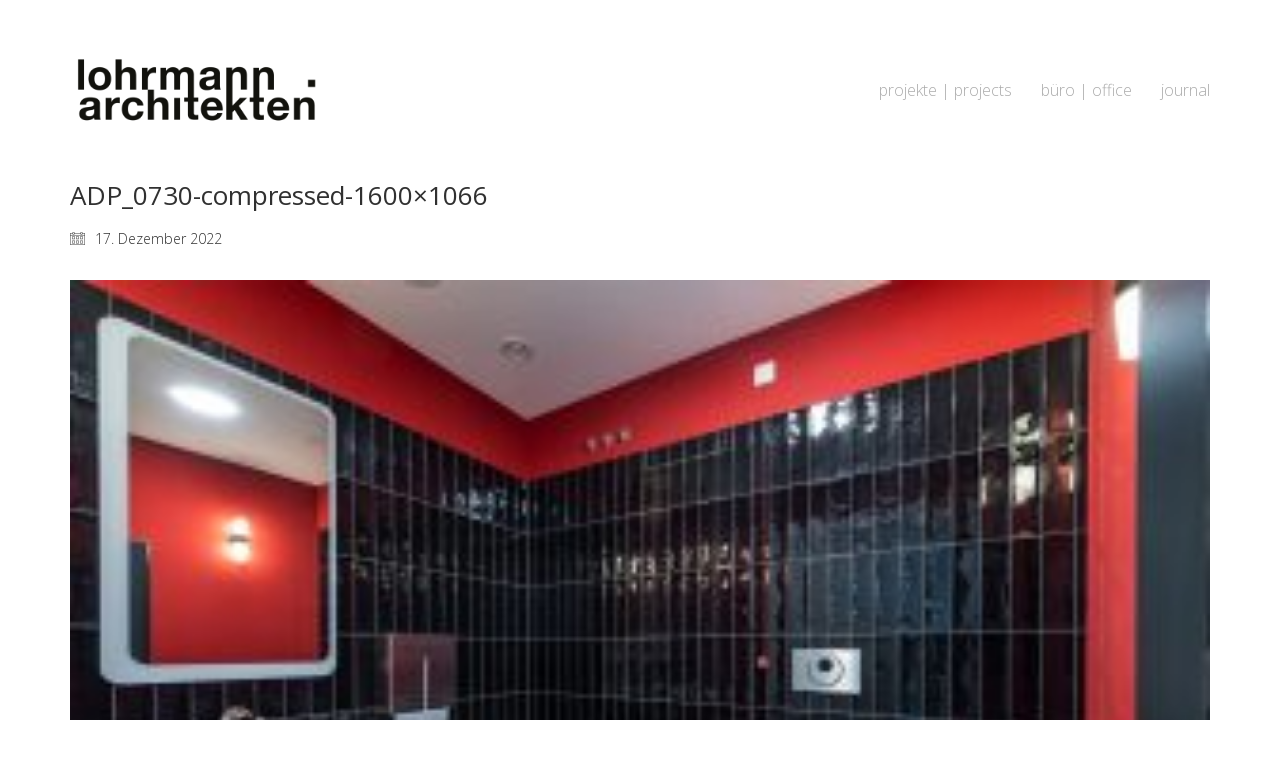

--- FILE ---
content_type: text/html; charset=UTF-8
request_url: https://www.lohrmannarchitekten.de/portfolio/filharmonie-filderstadt/adp_0730-compressed-1600x1066/
body_size: 10952
content:
<!DOCTYPE html>

<html class="no-js" dir="ltr" lang="de">
<head>
    <meta charset="UTF-8">
    <meta name="viewport" content="width=device-width, initial-scale=1.0">

	<title>ADP_0730-compressed-1600×1066 | lohrmannarchitekten</title>
<link href="//www.lohrmannarchitekten.de/wp-content/uploads/omgf/omgf-stylesheet-404/omgf-stylesheet-404.css?ver=1665999706" rel="stylesheet"><link rel="preload" href="https://www.lohrmannarchitekten.de/wp-content/uploads/typolab-fonts/google/open-sans-f4e9d/memsyags126mizpba-uvwbx2vvnxbbobj2ovzyoosr4dvjwugsjz0b4gavquwaeqbja.woff" as="font" type="font/woff" crossorigin>
<link rel="preload" href="https://www.lohrmannarchitekten.de/wp-content/uploads/typolab-fonts/google/open-sans-418f6/memsyags126mizpba-uvwbx2vvnxbbobj2ovzyoosr4dvjwugsih0b4gavquwaeqbja.woff" as="font" type="font/woff" crossorigin>
	<style>img:is([sizes="auto" i], [sizes^="auto," i]) { contain-intrinsic-size: 3000px 1500px }</style>
	
		<!-- All in One SEO 4.8.0 - aioseo.com -->
	<meta name="robots" content="max-image-preview:large" />
	<meta name="author" content="hlohrmann"/>
	<meta name="google-site-verification" content="4/lwAc9YTqoBNL7VaZzCbLoTd9-d0azM-M8nxzr53iCq7XWGThJC5R-hM" />
	<link rel="canonical" href="https://www.lohrmannarchitekten.de/portfolio/filharmonie-filderstadt/adp_0730-compressed-1600x1066/" />
	<meta name="generator" content="All in One SEO (AIOSEO) 4.8.0" />
		<!-- All in One SEO -->

<link rel='dns-prefetch' href='//www.lohrmannarchitekten.de' />
<link rel="alternate" type="application/rss+xml" title="lohrmannarchitekten &raquo; Feed" href="https://www.lohrmannarchitekten.de/feed/" />
<link rel="alternate" type="application/rss+xml" title="lohrmannarchitekten &raquo; Kommentar-Feed" href="https://www.lohrmannarchitekten.de/comments/feed/" />
<script type="text/javascript">
/* <![CDATA[ */
window._wpemojiSettings = {"baseUrl":"https:\/\/s.w.org\/images\/core\/emoji\/15.0.3\/72x72\/","ext":".png","svgUrl":"https:\/\/s.w.org\/images\/core\/emoji\/15.0.3\/svg\/","svgExt":".svg","source":{"concatemoji":"https:\/\/www.lohrmannarchitekten.de\/wp-includes\/js\/wp-emoji-release.min.js?ver=6.7.4"}};
/*! This file is auto-generated */
!function(i,n){var o,s,e;function c(e){try{var t={supportTests:e,timestamp:(new Date).valueOf()};sessionStorage.setItem(o,JSON.stringify(t))}catch(e){}}function p(e,t,n){e.clearRect(0,0,e.canvas.width,e.canvas.height),e.fillText(t,0,0);var t=new Uint32Array(e.getImageData(0,0,e.canvas.width,e.canvas.height).data),r=(e.clearRect(0,0,e.canvas.width,e.canvas.height),e.fillText(n,0,0),new Uint32Array(e.getImageData(0,0,e.canvas.width,e.canvas.height).data));return t.every(function(e,t){return e===r[t]})}function u(e,t,n){switch(t){case"flag":return n(e,"\ud83c\udff3\ufe0f\u200d\u26a7\ufe0f","\ud83c\udff3\ufe0f\u200b\u26a7\ufe0f")?!1:!n(e,"\ud83c\uddfa\ud83c\uddf3","\ud83c\uddfa\u200b\ud83c\uddf3")&&!n(e,"\ud83c\udff4\udb40\udc67\udb40\udc62\udb40\udc65\udb40\udc6e\udb40\udc67\udb40\udc7f","\ud83c\udff4\u200b\udb40\udc67\u200b\udb40\udc62\u200b\udb40\udc65\u200b\udb40\udc6e\u200b\udb40\udc67\u200b\udb40\udc7f");case"emoji":return!n(e,"\ud83d\udc26\u200d\u2b1b","\ud83d\udc26\u200b\u2b1b")}return!1}function f(e,t,n){var r="undefined"!=typeof WorkerGlobalScope&&self instanceof WorkerGlobalScope?new OffscreenCanvas(300,150):i.createElement("canvas"),a=r.getContext("2d",{willReadFrequently:!0}),o=(a.textBaseline="top",a.font="600 32px Arial",{});return e.forEach(function(e){o[e]=t(a,e,n)}),o}function t(e){var t=i.createElement("script");t.src=e,t.defer=!0,i.head.appendChild(t)}"undefined"!=typeof Promise&&(o="wpEmojiSettingsSupports",s=["flag","emoji"],n.supports={everything:!0,everythingExceptFlag:!0},e=new Promise(function(e){i.addEventListener("DOMContentLoaded",e,{once:!0})}),new Promise(function(t){var n=function(){try{var e=JSON.parse(sessionStorage.getItem(o));if("object"==typeof e&&"number"==typeof e.timestamp&&(new Date).valueOf()<e.timestamp+604800&&"object"==typeof e.supportTests)return e.supportTests}catch(e){}return null}();if(!n){if("undefined"!=typeof Worker&&"undefined"!=typeof OffscreenCanvas&&"undefined"!=typeof URL&&URL.createObjectURL&&"undefined"!=typeof Blob)try{var e="postMessage("+f.toString()+"("+[JSON.stringify(s),u.toString(),p.toString()].join(",")+"));",r=new Blob([e],{type:"text/javascript"}),a=new Worker(URL.createObjectURL(r),{name:"wpTestEmojiSupports"});return void(a.onmessage=function(e){c(n=e.data),a.terminate(),t(n)})}catch(e){}c(n=f(s,u,p))}t(n)}).then(function(e){for(var t in e)n.supports[t]=e[t],n.supports.everything=n.supports.everything&&n.supports[t],"flag"!==t&&(n.supports.everythingExceptFlag=n.supports.everythingExceptFlag&&n.supports[t]);n.supports.everythingExceptFlag=n.supports.everythingExceptFlag&&!n.supports.flag,n.DOMReady=!1,n.readyCallback=function(){n.DOMReady=!0}}).then(function(){return e}).then(function(){var e;n.supports.everything||(n.readyCallback(),(e=n.source||{}).concatemoji?t(e.concatemoji):e.wpemoji&&e.twemoji&&(t(e.twemoji),t(e.wpemoji)))}))}((window,document),window._wpemojiSettings);
/* ]]> */
</script>
<link rel='stylesheet' id='layerslider-css' href='https://www.lohrmannarchitekten.de/wp-content/plugins/LayerSlider/assets/static/layerslider/css/layerslider.css?ver=7.14.1' media='all' />
<style id='wp-emoji-styles-inline-css'>

	img.wp-smiley, img.emoji {
		display: inline !important;
		border: none !important;
		box-shadow: none !important;
		height: 1em !important;
		width: 1em !important;
		margin: 0 0.07em !important;
		vertical-align: -0.1em !important;
		background: none !important;
		padding: 0 !important;
	}
</style>
<link rel='stylesheet' id='wp-block-library-css' href='https://www.lohrmannarchitekten.de/wp-includes/css/dist/block-library/style.min.css?ver=6.7.4' media='all' />
<style id='classic-theme-styles-inline-css'>
/*! This file is auto-generated */
.wp-block-button__link{color:#fff;background-color:#32373c;border-radius:9999px;box-shadow:none;text-decoration:none;padding:calc(.667em + 2px) calc(1.333em + 2px);font-size:1.125em}.wp-block-file__button{background:#32373c;color:#fff;text-decoration:none}
</style>
<style id='global-styles-inline-css'>
:root{--wp--preset--aspect-ratio--square: 1;--wp--preset--aspect-ratio--4-3: 4/3;--wp--preset--aspect-ratio--3-4: 3/4;--wp--preset--aspect-ratio--3-2: 3/2;--wp--preset--aspect-ratio--2-3: 2/3;--wp--preset--aspect-ratio--16-9: 16/9;--wp--preset--aspect-ratio--9-16: 9/16;--wp--preset--color--black: #000000;--wp--preset--color--cyan-bluish-gray: #abb8c3;--wp--preset--color--white: #ffffff;--wp--preset--color--pale-pink: #f78da7;--wp--preset--color--vivid-red: #cf2e2e;--wp--preset--color--luminous-vivid-orange: #ff6900;--wp--preset--color--luminous-vivid-amber: #fcb900;--wp--preset--color--light-green-cyan: #7bdcb5;--wp--preset--color--vivid-green-cyan: #00d084;--wp--preset--color--pale-cyan-blue: #8ed1fc;--wp--preset--color--vivid-cyan-blue: #0693e3;--wp--preset--color--vivid-purple: #9b51e0;--wp--preset--gradient--vivid-cyan-blue-to-vivid-purple: linear-gradient(135deg,rgba(6,147,227,1) 0%,rgb(155,81,224) 100%);--wp--preset--gradient--light-green-cyan-to-vivid-green-cyan: linear-gradient(135deg,rgb(122,220,180) 0%,rgb(0,208,130) 100%);--wp--preset--gradient--luminous-vivid-amber-to-luminous-vivid-orange: linear-gradient(135deg,rgba(252,185,0,1) 0%,rgba(255,105,0,1) 100%);--wp--preset--gradient--luminous-vivid-orange-to-vivid-red: linear-gradient(135deg,rgba(255,105,0,1) 0%,rgb(207,46,46) 100%);--wp--preset--gradient--very-light-gray-to-cyan-bluish-gray: linear-gradient(135deg,rgb(238,238,238) 0%,rgb(169,184,195) 100%);--wp--preset--gradient--cool-to-warm-spectrum: linear-gradient(135deg,rgb(74,234,220) 0%,rgb(151,120,209) 20%,rgb(207,42,186) 40%,rgb(238,44,130) 60%,rgb(251,105,98) 80%,rgb(254,248,76) 100%);--wp--preset--gradient--blush-light-purple: linear-gradient(135deg,rgb(255,206,236) 0%,rgb(152,150,240) 100%);--wp--preset--gradient--blush-bordeaux: linear-gradient(135deg,rgb(254,205,165) 0%,rgb(254,45,45) 50%,rgb(107,0,62) 100%);--wp--preset--gradient--luminous-dusk: linear-gradient(135deg,rgb(255,203,112) 0%,rgb(199,81,192) 50%,rgb(65,88,208) 100%);--wp--preset--gradient--pale-ocean: linear-gradient(135deg,rgb(255,245,203) 0%,rgb(182,227,212) 50%,rgb(51,167,181) 100%);--wp--preset--gradient--electric-grass: linear-gradient(135deg,rgb(202,248,128) 0%,rgb(113,206,126) 100%);--wp--preset--gradient--midnight: linear-gradient(135deg,rgb(2,3,129) 0%,rgb(40,116,252) 100%);--wp--preset--font-size--small: 13px;--wp--preset--font-size--medium: 20px;--wp--preset--font-size--large: 36px;--wp--preset--font-size--x-large: 42px;--wp--preset--spacing--20: 0.44rem;--wp--preset--spacing--30: 0.67rem;--wp--preset--spacing--40: 1rem;--wp--preset--spacing--50: 1.5rem;--wp--preset--spacing--60: 2.25rem;--wp--preset--spacing--70: 3.38rem;--wp--preset--spacing--80: 5.06rem;--wp--preset--shadow--natural: 6px 6px 9px rgba(0, 0, 0, 0.2);--wp--preset--shadow--deep: 12px 12px 50px rgba(0, 0, 0, 0.4);--wp--preset--shadow--sharp: 6px 6px 0px rgba(0, 0, 0, 0.2);--wp--preset--shadow--outlined: 6px 6px 0px -3px rgba(255, 255, 255, 1), 6px 6px rgba(0, 0, 0, 1);--wp--preset--shadow--crisp: 6px 6px 0px rgba(0, 0, 0, 1);}:where(.is-layout-flex){gap: 0.5em;}:where(.is-layout-grid){gap: 0.5em;}body .is-layout-flex{display: flex;}.is-layout-flex{flex-wrap: wrap;align-items: center;}.is-layout-flex > :is(*, div){margin: 0;}body .is-layout-grid{display: grid;}.is-layout-grid > :is(*, div){margin: 0;}:where(.wp-block-columns.is-layout-flex){gap: 2em;}:where(.wp-block-columns.is-layout-grid){gap: 2em;}:where(.wp-block-post-template.is-layout-flex){gap: 1.25em;}:where(.wp-block-post-template.is-layout-grid){gap: 1.25em;}.has-black-color{color: var(--wp--preset--color--black) !important;}.has-cyan-bluish-gray-color{color: var(--wp--preset--color--cyan-bluish-gray) !important;}.has-white-color{color: var(--wp--preset--color--white) !important;}.has-pale-pink-color{color: var(--wp--preset--color--pale-pink) !important;}.has-vivid-red-color{color: var(--wp--preset--color--vivid-red) !important;}.has-luminous-vivid-orange-color{color: var(--wp--preset--color--luminous-vivid-orange) !important;}.has-luminous-vivid-amber-color{color: var(--wp--preset--color--luminous-vivid-amber) !important;}.has-light-green-cyan-color{color: var(--wp--preset--color--light-green-cyan) !important;}.has-vivid-green-cyan-color{color: var(--wp--preset--color--vivid-green-cyan) !important;}.has-pale-cyan-blue-color{color: var(--wp--preset--color--pale-cyan-blue) !important;}.has-vivid-cyan-blue-color{color: var(--wp--preset--color--vivid-cyan-blue) !important;}.has-vivid-purple-color{color: var(--wp--preset--color--vivid-purple) !important;}.has-black-background-color{background-color: var(--wp--preset--color--black) !important;}.has-cyan-bluish-gray-background-color{background-color: var(--wp--preset--color--cyan-bluish-gray) !important;}.has-white-background-color{background-color: var(--wp--preset--color--white) !important;}.has-pale-pink-background-color{background-color: var(--wp--preset--color--pale-pink) !important;}.has-vivid-red-background-color{background-color: var(--wp--preset--color--vivid-red) !important;}.has-luminous-vivid-orange-background-color{background-color: var(--wp--preset--color--luminous-vivid-orange) !important;}.has-luminous-vivid-amber-background-color{background-color: var(--wp--preset--color--luminous-vivid-amber) !important;}.has-light-green-cyan-background-color{background-color: var(--wp--preset--color--light-green-cyan) !important;}.has-vivid-green-cyan-background-color{background-color: var(--wp--preset--color--vivid-green-cyan) !important;}.has-pale-cyan-blue-background-color{background-color: var(--wp--preset--color--pale-cyan-blue) !important;}.has-vivid-cyan-blue-background-color{background-color: var(--wp--preset--color--vivid-cyan-blue) !important;}.has-vivid-purple-background-color{background-color: var(--wp--preset--color--vivid-purple) !important;}.has-black-border-color{border-color: var(--wp--preset--color--black) !important;}.has-cyan-bluish-gray-border-color{border-color: var(--wp--preset--color--cyan-bluish-gray) !important;}.has-white-border-color{border-color: var(--wp--preset--color--white) !important;}.has-pale-pink-border-color{border-color: var(--wp--preset--color--pale-pink) !important;}.has-vivid-red-border-color{border-color: var(--wp--preset--color--vivid-red) !important;}.has-luminous-vivid-orange-border-color{border-color: var(--wp--preset--color--luminous-vivid-orange) !important;}.has-luminous-vivid-amber-border-color{border-color: var(--wp--preset--color--luminous-vivid-amber) !important;}.has-light-green-cyan-border-color{border-color: var(--wp--preset--color--light-green-cyan) !important;}.has-vivid-green-cyan-border-color{border-color: var(--wp--preset--color--vivid-green-cyan) !important;}.has-pale-cyan-blue-border-color{border-color: var(--wp--preset--color--pale-cyan-blue) !important;}.has-vivid-cyan-blue-border-color{border-color: var(--wp--preset--color--vivid-cyan-blue) !important;}.has-vivid-purple-border-color{border-color: var(--wp--preset--color--vivid-purple) !important;}.has-vivid-cyan-blue-to-vivid-purple-gradient-background{background: var(--wp--preset--gradient--vivid-cyan-blue-to-vivid-purple) !important;}.has-light-green-cyan-to-vivid-green-cyan-gradient-background{background: var(--wp--preset--gradient--light-green-cyan-to-vivid-green-cyan) !important;}.has-luminous-vivid-amber-to-luminous-vivid-orange-gradient-background{background: var(--wp--preset--gradient--luminous-vivid-amber-to-luminous-vivid-orange) !important;}.has-luminous-vivid-orange-to-vivid-red-gradient-background{background: var(--wp--preset--gradient--luminous-vivid-orange-to-vivid-red) !important;}.has-very-light-gray-to-cyan-bluish-gray-gradient-background{background: var(--wp--preset--gradient--very-light-gray-to-cyan-bluish-gray) !important;}.has-cool-to-warm-spectrum-gradient-background{background: var(--wp--preset--gradient--cool-to-warm-spectrum) !important;}.has-blush-light-purple-gradient-background{background: var(--wp--preset--gradient--blush-light-purple) !important;}.has-blush-bordeaux-gradient-background{background: var(--wp--preset--gradient--blush-bordeaux) !important;}.has-luminous-dusk-gradient-background{background: var(--wp--preset--gradient--luminous-dusk) !important;}.has-pale-ocean-gradient-background{background: var(--wp--preset--gradient--pale-ocean) !important;}.has-electric-grass-gradient-background{background: var(--wp--preset--gradient--electric-grass) !important;}.has-midnight-gradient-background{background: var(--wp--preset--gradient--midnight) !important;}.has-small-font-size{font-size: var(--wp--preset--font-size--small) !important;}.has-medium-font-size{font-size: var(--wp--preset--font-size--medium) !important;}.has-large-font-size{font-size: var(--wp--preset--font-size--large) !important;}.has-x-large-font-size{font-size: var(--wp--preset--font-size--x-large) !important;}
:where(.wp-block-post-template.is-layout-flex){gap: 1.25em;}:where(.wp-block-post-template.is-layout-grid){gap: 1.25em;}
:where(.wp-block-columns.is-layout-flex){gap: 2em;}:where(.wp-block-columns.is-layout-grid){gap: 2em;}
:root :where(.wp-block-pullquote){font-size: 1.5em;line-height: 1.6;}
</style>
<link rel='stylesheet' id='custom-style-css' href='https://www.lohrmannarchitekten.de/wp-content/plugins/rcd-right-click-disabler/css/rcd-style.css?ver=6.7.4' media='all' />
<link rel='stylesheet' id='kalium-bootstrap-css-css' href='https://www.lohrmannarchitekten.de/wp-content/themes/kalium/assets/css/bootstrap.min.css?ver=3.19.1733870763' media='all' />
<link rel='stylesheet' id='kalium-theme-base-css-css' href='https://www.lohrmannarchitekten.de/wp-content/themes/kalium/assets/css/base.min.css?ver=3.19.1733870763' media='all' />
<link rel='stylesheet' id='kalium-theme-style-new-css-css' href='https://www.lohrmannarchitekten.de/wp-content/themes/kalium/assets/css/new/style.min.css?ver=3.19.1733870763' media='all' />
<link rel='stylesheet' id='kalium-theme-other-css-css' href='https://www.lohrmannarchitekten.de/wp-content/themes/kalium/assets/css/other.min.css?ver=3.19.1733870763' media='all' />
<link rel='stylesheet' id='kalium-style-css-css' href='https://www.lohrmannarchitekten.de/wp-content/themes/kalium/style.css?ver=3.19.1733870763' media='all' />
<link rel='stylesheet' id='custom-skin-css' href='https://www.lohrmannarchitekten.de/wp-content/themes/kalium-child/custom-skin.css?ver=901a8cc9bc01b0fc94fc229b1e177b88' media='all' />
<link rel='stylesheet' id='kalium-fluidbox-css-css' href='https://www.lohrmannarchitekten.de/wp-content/themes/kalium/assets/vendors/fluidbox/css/fluidbox.min.css?ver=3.19.1733870763' media='all' />
<link rel='stylesheet' id='kalium-child-css' href='https://www.lohrmannarchitekten.de/wp-content/themes/kalium-child/style.css?ver=6.7.4' media='all' />
<link rel='stylesheet' id='typolab-open-sans-font-11-css' href='https://www.lohrmannarchitekten.de/wp-content/uploads/typolab-fonts/open-sans-118.css?ver=3.19' media='all' />
<link rel='stylesheet' id='typolab-open-sans-font-10-css' href='https://www.lohrmannarchitekten.de/wp-content/uploads/typolab-fonts/open-sans-cbf.css?ver=3.19' media='all' />
    <script type="text/javascript">
		var ajaxurl = ajaxurl || 'https://www.lohrmannarchitekten.de/wp-admin/admin-ajax.php';
		    </script>
	
<style data-custom-selectors>.font-11{font-family:"Open Sans";font-style:normal;font-weight:normal}h1, h2, h3, h4, h5, h6{font-family:"Open Sans";font-style:normal;font-weight:normal}</style>
<style data-custom-selectors>.font-10{font-family:"Open Sans";font-style:normal;font-weight:300}body, p{font-family:"Open Sans";font-style:normal;font-weight:300}</style><script type="text/javascript" src="https://www.lohrmannarchitekten.de/wp-content/plugins/rcd-right-click-disabler/js/rcd-disabler.js?ver=6.7.4" id="custom-script-js"></script>
<script type="text/javascript" src="https://www.lohrmannarchitekten.de/wp-includes/js/jquery/jquery.min.js?ver=3.7.1" id="jquery-core-js"></script>
<script type="text/javascript" src="https://www.lohrmannarchitekten.de/wp-includes/js/jquery/jquery-migrate.min.js?ver=3.4.1" id="jquery-migrate-js"></script>
<meta name="generator" content="Powered by LayerSlider 7.14.1 - Build Heros, Sliders, and Popups. Create Animations and Beautiful, Rich Web Content as Easy as Never Before on WordPress." />
<!-- LayerSlider updates and docs at: https://layerslider.com -->
<link rel="https://api.w.org/" href="https://www.lohrmannarchitekten.de/wp-json/" /><link rel="alternate" title="JSON" type="application/json" href="https://www.lohrmannarchitekten.de/wp-json/wp/v2/media/8480" /><link rel="EditURI" type="application/rsd+xml" title="RSD" href="https://www.lohrmannarchitekten.de/xmlrpc.php?rsd" />
<meta name="generator" content="WordPress 6.7.4" />
<link rel='shortlink' href='https://www.lohrmannarchitekten.de/?p=8480' />
<link rel="alternate" title="oEmbed (JSON)" type="application/json+oembed" href="https://www.lohrmannarchitekten.de/wp-json/oembed/1.0/embed?url=https%3A%2F%2Fwww.lohrmannarchitekten.de%2Fportfolio%2Ffilharmonie-filderstadt%2Fadp_0730-compressed-1600x1066%2F" />
<link rel="alternate" title="oEmbed (XML)" type="text/xml+oembed" href="https://www.lohrmannarchitekten.de/wp-json/oembed/1.0/embed?url=https%3A%2F%2Fwww.lohrmannarchitekten.de%2Fportfolio%2Ffilharmonie-filderstadt%2Fadp_0730-compressed-1600x1066%2F&#038;format=xml" />
<style id="theme-custom-css">.message-form .form-group .placeholder {padding-bottom: 1px;}.home .main-header.menu-type-standard-menu .standard-menu-container.menu-skin-main ul.menu > li > a , a:hover { font-weight:500; color:#000000; text-decoration-color:#000000;}strong {font-weight:500;}d_filter( \'get_data_portfolio_archive_url\', \'custom_portfolio_archive_url\' );function custom_portfolio_archive_url( $url ) {    global $post;    $terms = get_the_terms( $post, \'portfolio_category\' );    if ( is_array( $terms ) && count( $terms ) > 0 ) {        $term = $terms[0];        return get_term_link( $term, \'portfolio_category\' );    }    return $url;}#clients .team-holder .member .hover-state .member-details h2 a {background-image: url('http://lohrmannarchitekten.de/wp-content/uploads/2022/12/openicon.png');    background-size: 29px 29px;width:29px;height:29px;}.jobs p {font-family: "Open Sans";font-size: 16px;font-style: normal;font-weight: 300;line-height: 26px;margin-bottom: 9.5px;margin-left: 0px;margin-right: 0px;margin-top: 0px;text-rendering: optimizelegibility}<pre>.go-to-top {   background-color: transparent !important;}.go-to-top i {   color: #eee !important;   background-color: transparent !important;   font-weight: bold;}.go-to-top i:hover {   color: #333 !important;}.go-to-top.visible:hover {   background-color: transparent;   }</pre></style>					<link rel="shortcut icon" href="https://www.lohrmannarchitekten.de/wp-content/uploads/2025/03/Fav-Icon.png">
							<link rel="apple-touch-icon" href="https://www.lohrmannarchitekten.de/wp-content/uploads/2025/03/Apple-Touch.png">
			<link rel="apple-touch-icon" sizes="180x180" href="https://www.lohrmannarchitekten.de/wp-content/uploads/2025/03/Apple-Touch.png">
				<script>var mobile_menu_breakpoint = 768;</script><style data-appended-custom-css="true">@media screen and (min-width:769px) { .mobile-menu-wrapper,.mobile-menu-overlay,.header-block__item--mobile-menu-toggle {display: none;} }</style><style data-appended-custom-css="true">@media screen and (max-width:768px) { .header-block__item--standard-menu-container {display: none;} }</style><meta name="generator" content="Powered by WPBakery Page Builder - drag and drop page builder for WordPress."/>
<meta name="generator" content="Powered by Slider Revolution 6.6.11 - responsive, Mobile-Friendly Slider Plugin for WordPress with comfortable drag and drop interface." />
<script>function setREVStartSize(e){
			//window.requestAnimationFrame(function() {
				window.RSIW = window.RSIW===undefined ? window.innerWidth : window.RSIW;
				window.RSIH = window.RSIH===undefined ? window.innerHeight : window.RSIH;
				try {
					var pw = document.getElementById(e.c).parentNode.offsetWidth,
						newh;
					pw = pw===0 || isNaN(pw) || (e.l=="fullwidth" || e.layout=="fullwidth") ? window.RSIW : pw;
					e.tabw = e.tabw===undefined ? 0 : parseInt(e.tabw);
					e.thumbw = e.thumbw===undefined ? 0 : parseInt(e.thumbw);
					e.tabh = e.tabh===undefined ? 0 : parseInt(e.tabh);
					e.thumbh = e.thumbh===undefined ? 0 : parseInt(e.thumbh);
					e.tabhide = e.tabhide===undefined ? 0 : parseInt(e.tabhide);
					e.thumbhide = e.thumbhide===undefined ? 0 : parseInt(e.thumbhide);
					e.mh = e.mh===undefined || e.mh=="" || e.mh==="auto" ? 0 : parseInt(e.mh,0);
					if(e.layout==="fullscreen" || e.l==="fullscreen")
						newh = Math.max(e.mh,window.RSIH);
					else{
						e.gw = Array.isArray(e.gw) ? e.gw : [e.gw];
						for (var i in e.rl) if (e.gw[i]===undefined || e.gw[i]===0) e.gw[i] = e.gw[i-1];
						e.gh = e.el===undefined || e.el==="" || (Array.isArray(e.el) && e.el.length==0)? e.gh : e.el;
						e.gh = Array.isArray(e.gh) ? e.gh : [e.gh];
						for (var i in e.rl) if (e.gh[i]===undefined || e.gh[i]===0) e.gh[i] = e.gh[i-1];
											
						var nl = new Array(e.rl.length),
							ix = 0,
							sl;
						e.tabw = e.tabhide>=pw ? 0 : e.tabw;
						e.thumbw = e.thumbhide>=pw ? 0 : e.thumbw;
						e.tabh = e.tabhide>=pw ? 0 : e.tabh;
						e.thumbh = e.thumbhide>=pw ? 0 : e.thumbh;
						for (var i in e.rl) nl[i] = e.rl[i]<window.RSIW ? 0 : e.rl[i];
						sl = nl[0];
						for (var i in nl) if (sl>nl[i] && nl[i]>0) { sl = nl[i]; ix=i;}
						var m = pw>(e.gw[ix]+e.tabw+e.thumbw) ? 1 : (pw-(e.tabw+e.thumbw)) / (e.gw[ix]);
						newh =  (e.gh[ix] * m) + (e.tabh + e.thumbh);
					}
					var el = document.getElementById(e.c);
					if (el!==null && el) el.style.height = newh+"px";
					el = document.getElementById(e.c+"_wrapper");
					if (el!==null && el) {
						el.style.height = newh+"px";
						el.style.display = "block";
					}
				} catch(e){
					console.log("Failure at Presize of Slider:" + e)
				}
			//});
		  };</script>
<noscript><style> .wpb_animate_when_almost_visible { opacity: 1; }</style></noscript></head>
<body class="attachment attachment-template-default single single-attachment postid-8480 attachmentid-8480 attachment-jpeg has-fixed-footer wpb-js-composer js-comp-ver-6.10.0 vc_responsive">

<div class="mobile-menu-wrapper mobile-menu-slide">

    <div class="mobile-menu-container">

		<ul id="menu-main-menu" class="menu"><li id="menu-item-3859" class="menu-item menu-item-type-post_type menu-item-object-page menu-item-3859"><a href="https://www.lohrmannarchitekten.de/projekte/">projekte | projects</a></li>
<li id="menu-item-3441" class="menu-item menu-item-type-post_type menu-item-object-page menu-item-3441"><a href="https://www.lohrmannarchitekten.de/buero/">büro | office</a></li>
<li id="menu-item-4442" class="menu-item menu-item-type-post_type menu-item-object-page menu-item-4442"><a href="https://www.lohrmannarchitekten.de/journal/">journal</a></li>
</ul>
		            <form role="search" method="get" class="search-form" action="https://www.lohrmannarchitekten.de/">
                <input type="search" class="search-field" placeholder="Seite durchsuchen..." value="" name="s" id="search_mobile_inp"/>

                <label for="search_mobile_inp">
                    <i class="fa fa-search"></i>
                </label>

                <input type="submit" class="search-submit" value="Los"/>
            </form>
		
		
		
    </div>

</div>

<div class="mobile-menu-overlay"></div><div class="top-menu-container menu-type-standard-menu menu-skin-dark">
    <div class="container">
        <div class="row row-table row-table-middle">

			                <div class="col-sm-12">
                    <nav class="top-menu menu-row-items-2">
						<nav class="nav-container-main-menu"><ul id="menu-main-menu-1" class="menu"><li class="menu-item menu-item-type-post_type menu-item-object-page menu-item-3859"><a href="https://www.lohrmannarchitekten.de/projekte/"><span>projekte | projects</span></a></li>
<li class="menu-item menu-item-type-post_type menu-item-object-page menu-item-3441"><a href="https://www.lohrmannarchitekten.de/buero/"><span>büro | office</span></a></li>
<li class="menu-item menu-item-type-post_type menu-item-object-page menu-item-4442"><a href="https://www.lohrmannarchitekten.de/journal/"><span>journal</span></a></li>
</ul></nav>                    </nav>
                </div>
			
			        </div>
    </div>
</div><div class="sidebar-menu-wrapper menu-type-standard-menu sidebar-alignment-right menu-skin-light">
	<div class="sidebar-menu-container">
		
		<a class="sidebar-menu-close" aria-label="Close" role="button" href="#"></a>
		
				<div class="sidebar-main-menu">
			<nav class="nav-container-main-menu"><ul id="menu-main-menu-2" class="menu"><li class="menu-item menu-item-type-post_type menu-item-object-page menu-item-3859"><a href="https://www.lohrmannarchitekten.de/projekte/"><span>projekte | projects</span></a></li>
<li class="menu-item menu-item-type-post_type menu-item-object-page menu-item-3441"><a href="https://www.lohrmannarchitekten.de/buero/"><span>büro | office</span></a></li>
<li class="menu-item menu-item-type-post_type menu-item-object-page menu-item-4442"><a href="https://www.lohrmannarchitekten.de/journal/"><span>journal</span></a></li>
</ul></nav>		</div>
				
				<div class="sidebar-menu-widgets blog-sidebar">
					</div>
				
	</div>
</div>

<div class="sidebar-menu-disabler"></div>
<div class="wrapper" id="main-wrapper">

	    <header class="site-header main-header menu-type-standard-menu">

		<div class="header-block">

	
	<div class="header-block__row-container container">

		<div class="header-block__row header-block__row--main">
			        <div class="header-block__column header-block__logo header-block--auto-grow">
			<style data-appended-custom-css="true">.logo-image {width:250px;height:81px;}</style>    <a href="https://www.lohrmannarchitekten.de" class="header-logo logo-image" aria-label="Go to homepage">
		            <img src="https://www.lohrmannarchitekten.de/wp-content/uploads/2022/12/la_RZ_Wortmarke_RGB.png" class="main-logo" width="250" height="81" alt="lohrmannarchitekten"/>
		    </a>
        </div>
		        <div class="header-block__column header-block--content-right header-block--align-right">

            <div class="header-block__items-row">
				<div class="header-block__item header-block__item--type-menu-main-menu header-block__item--standard-menu-container"><div class="standard-menu-container menu-skin-main"><nav class="nav-container-main-menu"><ul id="menu-main-menu-3" class="menu"><li class="menu-item menu-item-type-post_type menu-item-object-page menu-item-3859"><a href="https://www.lohrmannarchitekten.de/projekte/"><span>projekte | projects</span></a></li>
<li class="menu-item menu-item-type-post_type menu-item-object-page menu-item-3441"><a href="https://www.lohrmannarchitekten.de/buero/"><span>büro | office</span></a></li>
<li class="menu-item menu-item-type-post_type menu-item-object-page menu-item-4442"><a href="https://www.lohrmannarchitekten.de/journal/"><span>journal</span></a></li>
</ul></nav></div></div><div class="header-block__item header-block__item--type-menu-main-menu header-block__item--mobile-menu-toggle"><a href="#" class="toggle-bars menu-skin-main" aria-label="Toggle navigation" role="button" data-action="mobile-menu">        <span class="toggle-bars__column">
            <span class="toggle-bars__bar-lines">
                <span class="toggle-bars__bar-line toggle-bars__bar-line--top"></span>
                <span class="toggle-bars__bar-line toggle-bars__bar-line--middle"></span>
                <span class="toggle-bars__bar-line toggle-bars__bar-line--bottom"></span>
            </span>
        </span>
		</a></div>            </div>

        </div>
				</div>

	</div>

	
</div>

    </header>

        <div class="single-post single-post--no-featured-image">

            <div class="container">

                <div class="row">

					<article id="post-8480" class="post post-8480 attachment type-attachment status-inherit hentry">
	
		
	<section class="post--column post-body">
		
		<header class="entry-header">

	<h1 class="post-title entry-title">ADP_0730-compressed-1600&#215;1066</h1>
</header>            <section class="post-meta-only">

				            <div class="post-meta date updated published">
                <i class="icon icon-basic-calendar"></i>
				17. Dezember 2022            </div>
		
            </section>
		            <section class="post-content post-formatting">
				<p class="attachment"><a href='https://www.lohrmannarchitekten.de/wp-content/uploads/2022/12/ADP_0730-compressed-1600x1066-1.jpg'><img fetchpriority="high" decoding="async" width="300" height="200" src="https://www.lohrmannarchitekten.de/wp-content/uploads/2022/12/ADP_0730-compressed-1600x1066-1-300x200.jpg" class="attachment-medium size-medium" alt="" srcset="https://www.lohrmannarchitekten.de/wp-content/uploads/2022/12/ADP_0730-compressed-1600x1066-1-300x200.jpg 300w, https://www.lohrmannarchitekten.de/wp-content/uploads/2022/12/ADP_0730-compressed-1600x1066-1-768x512.jpg 768w, https://www.lohrmannarchitekten.de/wp-content/uploads/2022/12/ADP_0730-compressed-1600x1066-1-1536x1023.jpg 1536w, https://www.lohrmannarchitekten.de/wp-content/uploads/2022/12/ADP_0730-compressed-1600x1066-1-1116x744.jpg 1116w, https://www.lohrmannarchitekten.de/wp-content/uploads/2022/12/ADP_0730-compressed-1600x1066-1-806x537.jpg 806w, https://www.lohrmannarchitekten.de/wp-content/uploads/2022/12/ADP_0730-compressed-1600x1066-1-558x372.jpg 558w, https://www.lohrmannarchitekten.de/wp-content/uploads/2022/12/ADP_0730-compressed-1600x1066-1-655x436.jpg 655w, https://www.lohrmannarchitekten.de/wp-content/uploads/2022/12/ADP_0730-compressed-1600x1066-1.jpg 1600w" sizes="(max-width: 300px) 100vw, 300px" /></a></p>
            </section>
				
	</section>
	
		
</article>
                </div>

            </div>

        </div>
		</div><!-- .wrapper -->
<footer id="footer" role="contentinfo" class="site-footer main-footer footer-bottom-horizontal fixed-footer fixed-footer-fade">

	
	
        <div class="footer-bottom">

            <div class="container">

                <div class="footer-bottom-content">

					
                        <div class="footer-content-right">
							<img src="/wp-content/uploads/2022/12/aff_Logo-big-bw.png" width="50px" />  <a href="https://www.architects4future.de/">fördermitglied bei architects for future </a>
                        </div>

					
					
                        <div class="footer-content-left">

                            <div class="copyrights site-info">
                                <p>© lohrmannarchitekten 2025<br>
gähkopf 5, 70192 stuttgart, info@lohrmannarchitekten.de<br>
</a><a href="/buero/datenschutz/">datenschutz</a>   </a><a href="/buero/impressum/">impressum</a></p>
                            </div>

                        </div>

					                </div>

            </div>

        </div>

	
</footer>
		<script>
			window.RS_MODULES = window.RS_MODULES || {};
			window.RS_MODULES.modules = window.RS_MODULES.modules || {};
			window.RS_MODULES.waiting = window.RS_MODULES.waiting || [];
			window.RS_MODULES.defered = true;
			window.RS_MODULES.moduleWaiting = window.RS_MODULES.moduleWaiting || {};
			window.RS_MODULES.type = 'compiled';
		</script>
		<script type="application/ld+json">{"@context":"https:\/\/schema.org\/","@type":"Organization","name":"lohrmannarchitekten","url":"https:\/\/www.lohrmannarchitekten.de","logo":"https:\/\/www.lohrmannarchitekten.de\/wp-content\/uploads\/2022\/12\/la_RZ_Wortmarke_RGB.png"}</script>    <a href="#top" class="go-to-top position-bottom-right rounded" data-type="pixels"
       data-val="1000">
        <i class="flaticon-bottom4"></i>
    </a>
	<link rel='stylesheet' id='kalium-fontawesome-css-css' href='https://www.lohrmannarchitekten.de/wp-content/themes/kalium/assets/vendors/font-awesome/css/all.min.css?ver=3.19.1733870763' media='all' />
<link rel='stylesheet' id='rs-plugin-settings-css' href='https://www.lohrmannarchitekten.de/wp-content/plugins/revslider/public/assets/css/rs6.css?ver=6.6.11' media='all' />
<style id='rs-plugin-settings-inline-css'>
.tp-caption a{color:#ff7302;text-shadow:none;-webkit-transition:all 0.2s ease-out;-moz-transition:all 0.2s ease-out;-o-transition:all 0.2s ease-out;-ms-transition:all 0.2s ease-out}.tp-caption a:hover{color:#ffa902}.video-slide{display:block;  text-align:center;  color:#FFF;  border:2px solid #FFF;  padding:30px}.largeredbtn{font-family:"Raleway",sans-serif;font-weight:900;font-size:16px;line-height:60px;color:#fff !important;text-decoration:none;padding-left:40px;padding-right:80px;padding-top:22px;padding-bottom:22px;background:rgb(234,91,31); background:-moz-linear-gradient(top,rgba(234,91,31,1) 0%,rgba(227,58,12,1) 100%); background:-webkit-gradient(linear,left top,left bottom,color-stop(0%,rgba(234,91,31,1)),color-stop(100%,rgba(227,58,12,1))); background:-webkit-linear-gradient(top,rgba(234,91,31,1) 0%,rgba(227,58,12,1) 100%); background:-o-linear-gradient(top,rgba(234,91,31,1) 0%,rgba(227,58,12,1) 100%); background:-ms-linear-gradient(top,rgba(234,91,31,1) 0%,rgba(227,58,12,1) 100%); background:linear-gradient(to bottom,rgba(234,91,31,1) 0%,rgba(227,58,12,1) 100%); filter:progid:DXImageTransform.Microsoft.gradient( startColorstr='#ea5b1f',endColorstr='#e33a0c',GradientType=0 )}.largeredbtn:hover{background:rgb(227,58,12); background:-moz-linear-gradient(top,rgba(227,58,12,1) 0%,rgba(234,91,31,1) 100%); background:-webkit-gradient(linear,left top,left bottom,color-stop(0%,rgba(227,58,12,1)),color-stop(100%,rgba(234,91,31,1))); background:-webkit-linear-gradient(top,rgba(227,58,12,1) 0%,rgba(234,91,31,1) 100%); background:-o-linear-gradient(top,rgba(227,58,12,1) 0%,rgba(234,91,31,1) 100%); background:-ms-linear-gradient(top,rgba(227,58,12,1) 0%,rgba(234,91,31,1) 100%); background:linear-gradient(to bottom,rgba(227,58,12,1) 0%,rgba(234,91,31,1) 100%); filter:progid:DXImageTransform.Microsoft.gradient( startColorstr='#e33a0c',endColorstr='#ea5b1f',GradientType=0 )}.fullrounded img{-webkit-border-radius:400px;-moz-border-radius:400px;border-radius:400px}
</style>
<script type="text/javascript" src="https://www.lohrmannarchitekten.de/wp-content/plugins/revslider/public/assets/js/rbtools.min.js?ver=6.6.11" defer async id="tp-tools-js"></script>
<script type="text/javascript" src="https://www.lohrmannarchitekten.de/wp-content/plugins/revslider/public/assets/js/rs6.min.js?ver=6.6.11" defer async id="revmin-js"></script>
<script type="text/javascript" src="https://www.lohrmannarchitekten.de/wp-content/themes/kalium/assets/vendors/gsap/gsap.min.js?ver=3.19.1733870763" id="kalium-gsap-js-js"></script>
<script type="text/javascript" src="https://www.lohrmannarchitekten.de/wp-content/themes/kalium/assets/vendors/gsap/ScrollToPlugin.min.js?ver=3.19.1733870763" id="kalium-gsap-scrollto-js-js"></script>
<script type="text/javascript" src="https://www.lohrmannarchitekten.de/wp-content/themes/kalium/assets/vendors/scrollmagic/ScrollMagic.min.js?ver=3.19.1733870763" id="kalium-scrollmagic-js-js"></script>
<script type="text/javascript" src="https://www.lohrmannarchitekten.de/wp-content/themes/kalium/assets/vendors/scrollmagic/plugins/animation.gsap.min.js?ver=3.19.1733870763" id="kalium-scrollmagic-gsap-js-js"></script>
<script type="text/javascript" src="https://www.lohrmannarchitekten.de/wp-content/themes/kalium/assets/vendors/jquery-libs/jquery.ba-throttle-debounce.js?ver=3.19.1733870763" id="kalium-jquery-throttle-debounce-js-js"></script>
<script type="text/javascript" src="https://www.lohrmannarchitekten.de/wp-content/themes/kalium/assets/vendors/fluidbox/jquery.fluidbox.min.js?ver=3.19.1733870763" id="kalium-fluidbox-js-js"></script>
<script type="text/javascript" id="kalium-main-js-js-before">
/* <![CDATA[ */
var _k = _k || {}; _k.enqueueAssets = {"js":{"light-gallery":[{"src":"https:\/\/www.lohrmannarchitekten.de\/wp-content\/themes\/kalium\/assets\/vendors\/light-gallery\/lightgallery-all.min.js"}],"videojs":[{"src":"https:\/\/www.lohrmannarchitekten.de\/wp-content\/themes\/kalium\/assets\/vendors\/video-js\/video.min.js"}]},"css":{"light-gallery":[{"src":"https:\/\/www.lohrmannarchitekten.de\/wp-content\/themes\/kalium\/assets\/vendors\/light-gallery\/css\/lightgallery.min.css"},{"src":"https:\/\/www.lohrmannarchitekten.de\/wp-content\/themes\/kalium\/assets\/vendors\/light-gallery\/css\/lg-transitions.min.css"}],"videojs":[{"src":"https:\/\/www.lohrmannarchitekten.de\/wp-content\/themes\/kalium\/assets\/vendors\/video-js\/video-js.min.css"}]}};
var _k = _k || {}; _k.require = function(e){var t=e instanceof Array?e:[e],r=function(e){var t,t;e.match(/\.js(\?.*)?$/)?(t=document.createElement("script")).src=e:((t=document.createElement("link")).rel="stylesheet",t.href=e);var r=!1,a=jQuery("[data-deploader]").each((function(t,a){e!=jQuery(a).attr("src")&&e!=jQuery(a).attr("href")||(r=!0)})).length;r||(t.setAttribute("data-deploader",a),jQuery("head").append(t))},a;return new Promise((function(e,a){var n=0,c=function(t){if(t&&t.length){var a=t.shift(),n=a.match(/\.js(\?.*)?$/)?"script":"text";jQuery.ajax({dataType:n,url:a,cache:!0}).success((function(){r(a)})).always((function(){a.length&&c(t)}))}else e()};c(t)}))};;
/* ]]> */
</script>
<script type="text/javascript" src="https://www.lohrmannarchitekten.de/wp-content/themes/kalium/assets/js/main.min.js?ver=3.19.1733870763" id="kalium-main-js-js"></script>

<!-- TET: 0.346164 / 3.19ch -->
</body>
</html>

--- FILE ---
content_type: text/css
request_url: https://www.lohrmannarchitekten.de/wp-content/themes/kalium-child/custom-skin.css?ver=901a8cc9bc01b0fc94fc229b1e177b88
body_size: 43822
content:
body {
  background: #ffffff;
  color: #303030;
}
table {
  color: #6d6d6d;
}
h1 small,
h2 small,
h3 small,
h4 small,
h5 small,
h6 small {
  color: #6d6d6d;
}
a {
  color: #aaaaaa;
}
a:focus,
a:hover {
  color: #919191;
}
:focus {
  color: #aaaaaa;
}
.wrapper {
  background: #ffffff;
}
.wrapper a:hover {
  color: #aaaaaa;
}
.wrapper a:after {
  background: #aaaaaa;
}
.site-footer a:hover {
  color: #aaaaaa;
}
.product-filter ul li a:hover {
  color: #aaaaaa;
}
.message-form .loading-bar {
  background: #c4c4c4;
}
.message-form .loading-bar span {
  background: #919191;
}
.skin--brand-primary {
  color: #aaaaaa;
}
.btn.btn-primary {
  background: #aaaaaa;
}
.btn.btn-primary:hover {
  background: #919191;
}
.btn.btn-secondary {
  background: #6d6d6d;
}
.btn.btn-secondary:hover {
  background: #545454;
}
.site-footer .footer-bottom a {
  color: #6d6d6d;
}
.site-footer .footer-bottom a:hover {
  color: #aaaaaa;
}
.site-footer .footer-bottom a:after {
  color: #aaaaaa;
}
p {
  color: #6d6d6d;
}
.section-title p {
  color: #6d6d6d;
}
.section-title h1,
.section-title h2,
.section-title h3,
.section-title h4,
.section-title h5,
.section-title h6 {
  color: #303030;
}
.section-title h1 small,
.section-title h2 small,
.section-title h3 small,
.section-title h4 small,
.section-title h5 small,
.section-title h6 small {
  color: #6d6d6d !important;
}
.blog-posts .isotope-item .box-holder .post-info {
  border-color: #333333;
}
.blog-posts .box-holder .post-format .quote-holder {
  background: #ffffff;
}
.blog-posts .box-holder .post-format .quote-holder blockquote {
  color: #6d6d6d;
}
.blog-posts .box-holder .post-format .post-type {
  background: #ffffff;
}
.blog-posts .box-holder .post-format .post-type i {
  color: #303030;
}
.blog-posts .box-holder .post-format .hover-state i {
  color: #ffffff;
}
.blog-posts .box-holder .post-info h2 a {
  color: #303030;
}
.blog-posts .box-holder .post-info .details .category {
  color: #6d6d6d;
}
.blog-posts .box-holder .post-info .details .date {
  color: #6d6d6d;
}
.widget.widget_tag_cloud a {
  color: #303030;
  background: #ffffff;
}
.widget.widget_tag_cloud a:hover {
  background: #f2f2f2;
}
.wpb_wrapper .wpb_text_column blockquote {
  border-left-color: #aaaaaa;
}
.post-formatting ul li,
.post-formatting ol li {
  color: #6d6d6d;
}
.post-formatting blockquote {
  border-left-color: #aaaaaa;
}
.post-formatting blockquote p {
  color: #6d6d6d;
}
.post-formatting .wp-caption .wp-caption-text {
  background: #ffffff;
}
.labeled-textarea-row textarea {
  background-image: linear-gradient(#ffffff 1px,transparent 1px);
}
.labeled-textarea-row textarea:focus {
  color: #333;
}
.cd-google-map .cd-zoom-in,
.cd-google-map .cd-zoom-out {
  background-color: #aaaaaa;
}
.cd-google-map .cd-zoom-in:hover,
.cd-google-map .cd-zoom-out:hover {
  background-color: #a5a5a5;
}
.single-blog-holder .blog-head-holder {
  background: #ffffff;
}
.single-blog-holder .blog-head-holder .quote-holder {
  background: #ffffff;
}
.single-blog-holder .blog-head-holder .quote-holder:before {
  color: #6d6d6d;
}
.single-blog-holder .blog-head-holder .quote-holder blockquote {
  color: #6d6d6d;
}
.single-blog-holder .tags-holder a {
  color: #303030;
  background: #ffffff;
}
.single-blog-holder .tags-holder a:hover {
  background: #f2f2f2;
}
.single-blog-holder pre {
  background: #ffffff;
  border-color: #333333;
  color: #303030;
}
.single-blog-holder .blog-author-holder .author-name:hover {
  color: #aaaaaa;
}
.single-blog-holder .blog-author-holder .author-name:hover em {
  color: #6d6d6d;
}
.single-blog-holder .blog-author-holder .author-name em {
  color: #6d6d6d;
}
.single-blog-holder .blog-author-holder .author-link {
  color: #303030;
}
.single-blog-holder .post-controls span {
  color: #6d6d6d;
}
.single-blog-holder .comments-holder {
  background: #ffffff;
}
.single-blog-holder .comments-holder:before {
  border-top-color: #ffffff;
}
.single-blog-holder .comments-holder .comment-holder + .comment-respond {
  background: #ffffff;
}
.single-blog-holder .comments-holder .comment-holder .commenter-image .comment-connector {
  border-color: #333333;
}
.single-blog-holder .comments-holder .comment-holder .commenter-details .comment-text p {
  color: #6d6d6d;
}
.single-blog-holder .comments-holder .comment-holder .commenter-details .date {
  color: #6d6d6d;
}
.single-blog-holder .details .category {
  color: #6d6d6d;
}
.single-blog-holder .details .category a {
  color: #6d6d6d;
}
.single-blog-holder .details .date {
  color: #6d6d6d;
}
.single-blog-holder .details .date a {
  color: #6d6d6d;
}
.single-blog-holder .details .tags-list {
  color: #6d6d6d;
}
.single-blog-holder .details .tags-list a {
  color: #6d6d6d;
}
.single-blog-holder .post-controls .next-post:hover i,
.single-blog-holder .post-controls .prev-post:hover i {
  color: #aaaaaa;
}
.single-blog-holder .post-controls .next-post:hover strong,
.single-blog-holder .post-controls .prev-post:hover strong {
  color: #aaaaaa;
}
.single-blog-holder .post-controls .next-post strong,
.single-blog-holder .post-controls .prev-post strong {
  color: #303030;
}
.single-blog-holder .post-controls .next-post i,
.single-blog-holder .post-controls .prev-post i {
  color: #303030;
}
::selection {
  background: #aaaaaa;
  color: #ffffff;
}
::-moz-selection {
  background: #aaaaaa;
  color: #ffffff;
}
hr {
  border-color: #333333;
}
footer.site-footer {
  background-color: #ffffff;
}
footer.site-footer .footer-widgets .section h1,
footer.site-footer .footer-widgets .section h2,
footer.site-footer .footer-widgets .section h3 {
  color: #303030;
}
.wpb_wrapper .wpb_tabs.tabs-style-minimal .ui-tabs .wpb_tabs_nav li a {
  color: #6d6d6d;
}
.wpb_wrapper .wpb_tabs.tabs-style-minimal .ui-tabs .wpb_tabs_nav li a:hover {
  color: #545454;
}
.wpb_wrapper .wpb_tabs.tabs-style-minimal .ui-tabs .wpb_tabs_nav li.ui-tabs-active a {
  color: #aaaaaa;
  border-bottom-color: #aaaaaa;
}
.wpb_wrapper .wpb_tabs.tabs-style-default .ui-tabs .wpb_tab {
  background: #ffffff;
}
.wpb_wrapper .wpb_tabs.tabs-style-default .ui-tabs .wpb_tabs_nav li {
  border-bottom-color: #ffffff !important;
  background: #ffffff;
}
.wpb_wrapper .wpb_tabs.tabs-style-default .ui-tabs .wpb_tabs_nav li a {
  color: #6d6d6d;
}
.wpb_wrapper .wpb_tabs.tabs-style-default .ui-tabs .wpb_tabs_nav li a:hover {
  color: #545454;
}
.wpb_wrapper .wpb_tabs.tabs-style-default .ui-tabs .wpb_tabs_nav li.ui-tabs-active a {
  color: #303030;
}
.wpb_wrapper .wpb_accordion .wpb_accordion_section {
  background: #ffffff;
}
.wpb_wrapper .wpb_accordion .wpb_accordion_section .wpb_accordion_header a {
  color: #303030;
}
.top-menu-container {
  background: #303030;
}
.top-menu-container .widget .widgettitle {
  color: #ffffff;
}
.top-menu-container .widget a {
  color: #6d6d6d !important;
}
.top-menu-container .widget a:after {
  background-color: #6d6d6d !important;
}
.top-menu-container .top-menu ul.menu > li ul {
  background: #ffffff;
}
.top-menu-container .top-menu ul.menu > li ul li a {
  color: #303030 !important;
}
.top-menu-container .top-menu ul.menu > li ul li a:after {
  background: #303030;
}
.top-menu-container .top-menu ul:after {
  border-right-color: #ffffff !important;
}
.top-menu-container .top-menu ul li a {
  color: #ffffff !important;
}
.top-menu-container .top-menu ul li a:hover {
  color: #aaaaaa !important;
}
.product-filter ul li a {
  color: #6d6d6d;
}
.single-portfolio-holder .social .likes {
  background: #ffffff;
}
.single-portfolio-holder .social .likes .fa-heart {
  color: #aaaaaa;
}
.single-portfolio-holder .social .share-social .social-links a {
  color: #6d6d6d;
}
.single-portfolio-holder .portfolio-big-navigation a {
  color: #303030;
}
.single-portfolio-holder .portfolio-big-navigation a:hover {
  color: #3d3d3d;
}
.slick-slider .slick-prev:hover,
.slick-slider .slick-next:hover {
  color: #aaaaaa;
}
.dash {
  background: #ffffff;
}
.alert.alert-default {
  background-color: #aaaaaa;
}
.hover-state {
  background: #aaaaaa;
}
.portfolio-holder .thumb .hover-state .likes a i {
  color: #aaaaaa;
}
.portfolio-holder .thumb .hover-state .likes a .counter {
  color: #aaaaaa;
}
.single-portfolio-holder .details .services ul li {
  color: #6d6d6d;
}
.single-portfolio-holder.portfolio-type-3 .gallery-slider .slick-prev:hover,
.single-portfolio-holder.portfolio-type-3 .gallery-slider .slick-next:hover {
  color: #aaaaaa;
}
.single-portfolio-holder .gallery.gallery-type-description .row .lgrad {
  background-image: linear-gradient(to bottom,transparent 0%,rgba(255,255,255,0.9) 100%);
}
.single-portfolio-holder.portfolio-type-5 .portfolio-slider-nav a:hover span {
  background-color: rgba(170,170,170,0.5);
}
.single-portfolio-holder.portfolio-type-5 .portfolio-slider-nav a.current span {
  background: #aaaaaa;
}
.single-portfolio-holder.portfolio-type-5 .portfolio-description-container {
  background: #ffffff;
}
.single-portfolio-holder.portfolio-type-5 .portfolio-description-container.is-collapsed .portfolio-description-showinfo {
  background: #ffffff;
}
.single-portfolio-holder.portfolio-type-5 .portfolio-description-container .portfolio-description-showinfo .expand-project-info svg {
  fill: #303030;
}
.single-portfolio-holder.portfolio-type-5 .portfolio-description-container .portfolio-description-fullinfo {
  background: #ffffff;
}
.single-portfolio-holder.portfolio-type-5 .portfolio-description-container .portfolio-description-fullinfo .lgrad {
  background-image: linear-gradient(to bottom,transparent 0%,rgba(255,255,255,0.9) 100%);
}
.single-portfolio-holder.portfolio-type-5 .portfolio-description-container .portfolio-description-fullinfo .collapse-project-info svg {
  fill: #303030;
}
.single-portfolio-holder.portfolio-type-5 .portfolio-description-container .portfolio-description-fullinfo .project-show-more-link {
  color: #6d6d6d;
}
.single-portfolio-holder.portfolio-type-5 .portfolio-description-container .portfolio-description-fullinfo .project-show-more-link .for-more {
  color: #aaaaaa;
}
.search-results-holder .result-box h3 a {
  color: #aaaaaa;
}
.search-results-holder .result-box + .result-box {
  border-top-color: #333333;
}
.team-holder .new-member-join {
  background: #ffffff;
}
.team-holder .new-member-join .join-us .your-image {
  color: #6d6d6d;
}
.team-holder .new-member-join .join-us .details h2 {
  color: #303030;
}
.team-holder .new-member-join .join-us .details .text a {
  color: #aaaaaa;
}
.team-holder .new-member-join .join-us .details .text a:after {
  background-color: #aaaaaa;
}
.logos-holder .c-logo {
  border-color: #333333;
}
.logos-holder .c-logo .hover-state {
  background: #aaaaaa;
}
.error-holder {
  background: #ffffff;
}
.error-holder .box {
  background: #aaaaaa;
}
.error-holder .box .error-type {
  color: #ffffff;
}
.error-holder .error-text {
  color: #aaaaaa;
}
.portfolio-holder .dribbble-container .dribbble_shot:hover .dribbble-title {
  background-color: #aaaaaa;
}
.bg-main-color {
  background: #aaaaaa;
}
.coming-soon-container .message-container {
  color: #ffffff;
}
.coming-soon-container p {
  color: #ffffff;
}
.coming-soon-container .social-networks-env a i {
  color: #aaaaaa;
}
.blog-sidebar .widget a {
  color: #303030;
}
.blog-sidebar .widget li {
  color: #6d6d6d;
}
.blog-sidebar .widget.widget_recent_comments li + li {
  border-top-color: #ffffff;
}
.blog-sidebar .widget.widget_search .search-bar .form-control {
  background: #ffffff !important;
  color: #6d6d6d !important;
}
.blog-sidebar .widget.widget_search .search-bar .form-control::-webkit-input-placeholder {
  color: #6d6d6d;
}
.blog-sidebar .widget.widget_search .search-bar .form-control:-moz-placeholder {
  color: #6d6d6d;
}
.blog-sidebar .widget.widget_search .search-bar .form-control::-moz-placeholder {
  color: #6d6d6d;
}
.blog-sidebar .widget.widget_search .search-bar .form-control:-ms-input-placeholder {
  color: #6d6d6d;
}
.blog-sidebar .widget.widget_search .search-bar input.go-button {
  color: #303030;
}
.image-placeholder {
  background: #ffffff;
}
.show-more .reveal-button {
  border-color: #ffffff;
}
.show-more .reveal-button a {
  color: #aaaaaa;
}
.show-more.is-finished .reveal-button .finished {
  color: #aaaaaa;
}
.pagination-container span.page-numbers,
.pagination-container a.page-numbers {
  color: #303030;
}
.pagination-container span.page-numbers:after,
.pagination-container a.page-numbers:after {
  background-color: #aaaaaa;
}
.pagination-container span.page-numbers:hover,
.pagination-container span.page-numbers.current,
.pagination-container a.page-numbers:hover,
.pagination-container a.page-numbers.current {
  color: #aaaaaa;
}
.fluidbox-overlay {
  background-color: #ffffff;
  opacity: 0.6 !important;
}
.comparison-image-slider .cd-handle {
  background-color: #aaaaaa !important;
}
.comparison-image-slider .cd-handle:hover {
  background-color: #9d9d9d !important;
}
.about-me-box {
  background: #ffffff !important;
}
.sidebar-menu-wrapper {
  background: #ffffff;
}
.sidebar-menu-wrapper.menu-type-sidebar-menu .sidebar-menu-container .sidebar-main-menu div.menu > ul > li > a {
  color: #303030;
}
.sidebar-menu-wrapper.menu-type-sidebar-menu .sidebar-menu-container .sidebar-main-menu ul.menu > li > a {
  color: #303030;
}
.sidebar-menu-wrapper.menu-type-sidebar-menu .sidebar-menu-container .sidebar-main-menu ul.menu > li > a:hover {
  color: #aaaaaa;
}
.sidebar-menu-wrapper.menu-type-sidebar-menu .sidebar-menu-container .sidebar-main-menu ul.menu > li > a:after {
  background-color: #303030;
}
.sidebar-menu-wrapper.menu-type-sidebar-menu .sidebar-menu-container .sidebar-main-menu ul.menu ul > li:hover > a {
  color: #aaaaaa;
}
.sidebar-menu-wrapper.menu-type-sidebar-menu .sidebar-menu-container .sidebar-main-menu ul.menu ul > li > a {
  color: #6d6d6d;
}
.sidebar-menu-wrapper.menu-type-sidebar-menu .sidebar-menu-container .sidebar-main-menu ul.menu ul > li > a:hover {
  color: #aaaaaa;
}
.maintenance-mode .wrapper,
.coming-soon-mode .wrapper {
  background: #aaaaaa;
}
.header-logo.logo-text {
  color: #aaaaaa;
}
.main-header.menu-type-standard-menu .standard-menu-container.menu-skin-main ul.menu ul li a,
.main-header.menu-type-standard-menu .standard-menu-container.menu-skin-main div.menu > ul ul li a {
  color: #ffffff;
}
.portfolio-holder .item-box .photo .on-hover {
  background-color: #aaaaaa;
}
.loading-spinner-1 {
  background-color: #303030;
}
.top-menu-container .close-top-menu {
  color: #ffffff;
}
.single-portfolio-holder.portfolio-type-5 .portfolio-navigation a:hover {
  color: #ffffff;
}
.single-portfolio-holder.portfolio-type-5 .portfolio-navigation a:hover i {
  color: #ffffff;
}
.portfolio-holder .item-box .info p a:hover {
  color: #aaaaaa;
}
.mobile-menu-wrapper .mobile-menu-container ul.menu li a:hover {
  color: #aaaaaa;
}
.mobile-menu-wrapper .mobile-menu-container ul.menu li.current-menu-item > a,
.mobile-menu-wrapper .mobile-menu-container ul.menu li.current_page_item > a,
.mobile-menu-wrapper .mobile-menu-container ul.menu li.current-menu-ancestor > a,
.mobile-menu-wrapper .mobile-menu-container ul.menu li.current_page_ancestor > a,
.mobile-menu-wrapper .mobile-menu-container div.menu > ul li.current-menu-item > a,
.mobile-menu-wrapper .mobile-menu-container div.menu > ul li.current_page_item > a,
.mobile-menu-wrapper .mobile-menu-container div.menu > ul li.current-menu-ancestor > a,
.mobile-menu-wrapper .mobile-menu-container div.menu > ul li.current_page_ancestor > a {
  color: #aaaaaa;
}
.maintenance-mode .wrapper a,
.coming-soon-mode .wrapper a {
  color: #ffffff;
}
.maintenance-mode .wrapper a:after,
.coming-soon-mode .wrapper a:after {
  background-color: #ffffff;
}
.mobile-menu-wrapper .mobile-menu-container .search-form label {
  color: #6d6d6d;
}
.mobile-menu-wrapper .mobile-menu-container .search-form input:focus + label {
  color: #303030;
}
.vjs-default-skin .vjs-play-progress {
  background-color: #aaaaaa;
}
.vjs-default-skin .vjs-volume-level {
  background: #aaaaaa;
}
.portfolio-holder .item-box .info h3 a {
  color: #6d6d6d;
}
.blog-sidebar .widget a {
  color: #303030;
}
.blog-sidebar .widget a:after {
  background: #303030;
}
.blog-sidebar .widget .product_list_widget li .product-details .product-meta {
  color: #a0a0a0;
}
.blog-sidebar .widget .product_list_widget li .product-details .product-meta .proruct-rating em {
  color: #a0a0a0;
}
.blog-sidebar .widget .product_list_widget li .product-details .product-name {
  color: #303030;
}
.dropdown-menu > li > a {
  color: #303030;
}
.dropdown {
  color: #303030;
}
.dropdown .btn:hover,
.dropdown .btn:focus,
.dropdown .btn.focus {
  color: #303030;
}
.dropdown .dropdown-menu {
  color: #303030;
  background: #333333;
}
.dropdown .dropdown-menu li {
  border-top-color: #1f1f1f;
}
.dropdown.open .btn {
  background: #333333;
}
.widget.widget_product_search .search-bar input[name="s"],
.widget.widget_search .search-bar input[name="s"] {
  background: #333333;
  color: #6d6d6d;
}
.widget.widget_product_search .search-bar input[name="s"]::-webkit-input-placeholder,
.widget.widget_search .search-bar input[name="s"]::-webkit-input-placeholder {
  color: #6d6d6d;
}
.widget.widget_product_search .search-bar input[name="s"]:-moz-placeholder,
.widget.widget_search .search-bar input[name="s"]:-moz-placeholder {
  color: #6d6d6d;
}
.widget.widget_product_search .search-bar input[name="s"]::-moz-placeholder,
.widget.widget_search .search-bar input[name="s"]::-moz-placeholder {
  color: #6d6d6d;
}
.widget.widget_product_search .search-bar input[name="s"]:-ms-input-placeholder,
.widget.widget_search .search-bar input[name="s"]:-ms-input-placeholder {
  color: #6d6d6d;
}
.widget.widget_product_search .search-bar input[type=submit],
.widget.widget_search .search-bar input[type=submit] {
  color: #303030;
}
.widget.widget_shopping_cart .widget_shopping_cart_content > .total strong {
  color: #303030;
}
.widget.widget_shopping_cart .widget_shopping_cart_content .product_list_widget {
  border-bottom-color: #333333;
}
.widget.widget_price_filter .price_slider_wrapper .price_slider {
  background: #333333;
}
.widget.widget_price_filter .price_slider_wrapper .price_slider .ui-slider-range,
.widget.widget_price_filter .price_slider_wrapper .price_slider .ui-slider-handle {
  background: #303030;
}
.widget.widget_price_filter .price_slider_wrapper .price_slider_amount .price_label {
  color: #a0a0a0;
}
.woocommerce {
  background: #ffffff;
}
.woocommerce .onsale {
  background: #aaaaaa;
  color: #ffffff;
}
.woocommerce .product .item-info h3 a {
  color: #ffffff;
}
.woocommerce .product .item-info .price ins,
.woocommerce .product .item-info .price > .amount {
  color: #aaaaaa;
}
.woocommerce .product .item-info .price del {
  color: #6d6d6d;
}
.woocommerce .product .item-info .product-loop-add-to-cart-container a {
  color: #6d6d6d;
}
.woocommerce .product .item-info .product-loop-add-to-cart-container a:after {
  background-color: #6d6d6d;
}
.woocommerce .product .item-info .product-loop-add-to-cart-container a:hover {
  color: #aaaaaa;
}
.woocommerce .product .item-info .product-loop-add-to-cart-container a:hover:after {
  background-color: #aaaaaa;
}
.woocommerce .product.catalog-layout-default .item-info h3 a {
  color: #303030;
}
.woocommerce .product.catalog-layout-default .item-info .product-loop-add-to-cart-container a {
  color: #6d6d6d;
}
.woocommerce .product.catalog-layout-default .item-info .product-loop-add-to-cart-container a:after {
  background-color: #6d6d6d;
}
.woocommerce .product.catalog-layout-default .item-info .product-loop-add-to-cart-container a:hover {
  color: #aaaaaa;
}
.woocommerce .product.catalog-layout-default .item-info .product-loop-add-to-cart-container a:hover:after {
  background-color: #aaaaaa;
}
.woocommerce .product.catalog-layout-full-bg .product-internal-info,
.woocommerce .product.catalog-layout-full-transparent-bg .product-internal-info {
  background: rgba(170,170,170,0.9);
}
.woocommerce .product.catalog-layout-full-bg .item-info h3 a,
.woocommerce .product.catalog-layout-full-transparent-bg .item-info h3 a {
  color: #ffffff;
}
.woocommerce .product.catalog-layout-full-bg .item-info .product-loop-add-to-cart-container .add-to-cart-link:before,
.woocommerce .product.catalog-layout-full-bg .item-info .product-loop-add-to-cart-container .add-to-cart-link:after,
.woocommerce .product.catalog-layout-full-transparent-bg .item-info .product-loop-add-to-cart-container .add-to-cart-link:before,
.woocommerce .product.catalog-layout-full-transparent-bg .item-info .product-loop-add-to-cart-container .add-to-cart-link:after {
  color: #ffffff !important;
}
.woocommerce .product.catalog-layout-full-bg .item-info .product-loop-add-to-cart-container .tooltip .tooltip-arrow,
.woocommerce .product.catalog-layout-full-transparent-bg .item-info .product-loop-add-to-cart-container .tooltip .tooltip-arrow {
  border-left-color: #ffffff;
}
.woocommerce .product.catalog-layout-full-bg .item-info .product-loop-add-to-cart-container .tooltip .tooltip-inner,
.woocommerce .product.catalog-layout-full-transparent-bg .item-info .product-loop-add-to-cart-container .tooltip .tooltip-inner {
  color: #aaaaaa;
  background: #ffffff;
}
.woocommerce .product.catalog-layout-full-bg .item-info .product-bottom-details .price,
.woocommerce .product.catalog-layout-full-transparent-bg .item-info .product-bottom-details .price {
  color: #ffffff;
}
.woocommerce .product.catalog-layout-full-bg .item-info .product-bottom-details .price del,
.woocommerce .product.catalog-layout-full-transparent-bg .item-info .product-bottom-details .price del {
  color: rgba(255,255,255,0.8);
}
.woocommerce .product.catalog-layout-full-bg .item-info .product-bottom-details .price del .amount,
.woocommerce .product.catalog-layout-full-transparent-bg .item-info .product-bottom-details .price del .amount {
  color: rgba(255,255,255,0.8);
}
.woocommerce .product.catalog-layout-full-bg .item-info .product-bottom-details .price ins .amount,
.woocommerce .product.catalog-layout-full-transparent-bg .item-info .product-bottom-details .price ins .amount {
  border-bottom-color: #ffffff;
}
.woocommerce .product.catalog-layout-full-bg .item-info .product-bottom-details .price .amount,
.woocommerce .product.catalog-layout-full-transparent-bg .item-info .product-bottom-details .price .amount {
  color: #ffffff;
}
.woocommerce .product.catalog-layout-full-bg .item-info .product-terms,
.woocommerce .product.catalog-layout-full-transparent-bg .item-info .product-terms {
  color: #ffffff !important;
}
.woocommerce .product.catalog-layout-full-bg .item-info .product-terms a,
.woocommerce .product.catalog-layout-full-transparent-bg .item-info .product-terms a {
  color: #ffffff !important;
}
.woocommerce .product.catalog-layout-full-bg .item-info .product-terms a:after,
.woocommerce .product.catalog-layout-full-bg .item-info .product-terms a:before,
.woocommerce .product.catalog-layout-full-transparent-bg .item-info .product-terms a:after,
.woocommerce .product.catalog-layout-full-transparent-bg .item-info .product-terms a:before {
  background: #ffffff;
}
.woocommerce .product.catalog-layout-transparent-bg .item-info h3 a {
  color: #303030;
}
.woocommerce .product.catalog-layout-transparent-bg .item-info .product-terms {
  color: #303030 !important;
}
.woocommerce .product.catalog-layout-transparent-bg .item-info .product-terms a {
  color: #303030 !important;
}
.woocommerce .product.catalog-layout-transparent-bg .item-info .product-terms a:after,
.woocommerce .product.catalog-layout-transparent-bg .item-info .product-terms a:before {
  background: #303030;
}
.woocommerce .product.catalog-layout-transparent-bg .item-info .product-bottom-details .product-loop-add-to-cart-container .add-to-cart-link:after,
.woocommerce .product.catalog-layout-transparent-bg .item-info .product-bottom-details .product-loop-add-to-cart-container .add-to-cart-link:before {
  color: #303030;
}
.woocommerce .product.catalog-layout-transparent-bg .item-info .product-bottom-details .product-loop-add-to-cart-container a {
  color: #6d6d6d;
}
.woocommerce .product.catalog-layout-transparent-bg .item-info .product-bottom-details .product-loop-add-to-cart-container a:after {
  background-color: #6d6d6d;
}
.woocommerce .product.catalog-layout-transparent-bg .item-info .product-bottom-details .product-loop-add-to-cart-container a:hover {
  color: #aaaaaa;
}
.woocommerce .product.catalog-layout-transparent-bg .item-info .product-bottom-details .product-loop-add-to-cart-container a:hover:after {
  background-color: #aaaaaa;
}
.woocommerce .product.catalog-layout-transparent-bg .item-info .product-bottom-details .product-loop-add-to-cart-container .tooltip-inner {
  background-color: #aaaaaa;
  color: #ffffff;
}
.woocommerce .product.catalog-layout-transparent-bg .item-info .product-bottom-details .product-loop-add-to-cart-container .tooltip-arrow {
  border-left-color: #aaaaaa;
}
.woocommerce .product.catalog-layout-transparent-bg .item-info .product-bottom-details .price {
  color: #303030;
}
.woocommerce .product.catalog-layout-transparent-bg .item-info .product-bottom-details .price .amount {
  color: #303030;
}
.woocommerce .product.catalog-layout-transparent-bg .item-info .product-bottom-details .price ins .amount {
  border-bottom-color: #303030;
}
.woocommerce .product.catalog-layout-transparent-bg .item-info .product-bottom-details .price del {
  color: rgba(48,48,48,0.65);
}
.woocommerce .product.catalog-layout-transparent-bg .item-info .product-bottom-details .price del .amount {
  color: rgba(48,48,48,0.65);
}
.woocommerce .product.catalog-layout-distanced-centered .item-info h3 a {
  color: #303030;
}
.woocommerce .product.catalog-layout-distanced-centered .item-info .price .amount,
.woocommerce .product.catalog-layout-distanced-centered .item-info .price ins,
.woocommerce .product.catalog-layout-distanced-centered .item-info .price ins span {
  color: #7a7a7a;
}
.woocommerce .product.catalog-layout-distanced-centered .item-info .price del {
  color: rgba(109,109,109,0.65);
}
.woocommerce .product.catalog-layout-distanced-centered .item-info .price del .amount {
  color: rgba(109,109,109,0.65);
}
.woocommerce .product.catalog-layout-distanced-centered .item-info .product-loop-add-to-cart-container .add_to_cart_button {
  color: #a0a0a0;
}
.woocommerce .product.catalog-layout-distanced-centered .item-info .product-loop-add-to-cart-container .add_to_cart_button.nh {
  color: #aaaaaa;
}
.woocommerce .product.catalog-layout-distanced-centered .item-info .product-loop-add-to-cart-container .add_to_cart_button:hover {
  color: #333333;
}
.woocommerce .product.catalog-layout-distanced-centered .product-internal-info {
  background: rgba(255,255,255,0.9);
}
.woocommerce .dropdown .dropdown-menu li a {
  color: #6d6d6d;
}
.woocommerce .dropdown .dropdown-menu .active a,
.woocommerce .dropdown .dropdown-menu li a:hover {
  color: #aaaaaa !important;
}
.woocommerce #review_form_wrapper .form-submit input#submit {
  background-color: #aaaaaa;
}
.woocommerce .star-rating .star-rating-icons .circle i {
  background-color: #aaaaaa;
}
.woocommerce .product .item-info {
  color: #aaaaaa;
}
.woocommerce .shop_table .cart_item .product-subtotal span {
  color: #aaaaaa;
}
.woocommerce .shop_table .cart-collaterals .cart-buttons-update-checkout .checkout-button {
  background-color: #aaaaaa;
}
.woocommerce .checkout-info-box .woocommerce-info {
  border-top: 3px solid #aaaaaa !important;
}
.woocommerce .checkout-info-box .woocommerce-info a {
  color: #aaaaaa;
}
.woocommerce-error,
.woocommerce-info,
.woocommerce-notice,
.woocommerce-message {
  color: #ffffff;
}
.woocommerce-error li,
.woocommerce-info li,
.woocommerce-notice li,
.woocommerce-message li {
  color: #ffffff;
}
.replaced-checkboxes:checked + label:before,
.replaced-radio-buttons:checked + label:before {
  background-color: #aaaaaa;
}
.woocommerce .blockOverlay {
  background: rgba(255,255,255,0.8) !important;
}
.woocommerce .blockOverlay:after {
  background-color: #aaaaaa;
}
.woocommerce .order-info mark {
  background-color: #aaaaaa;
}
.woocommerce .shop-categories .product-category-col > .product-category a:hover h3,
.woocommerce .shop_table .cart_item .product-remove a:hover i {
  color: #aaaaaa;
}
.woocommerce-notice,
.woocommerce-message {
  background-color: #aaaaaa;
  color: #ffffff;
}
.btn-primary,
.checkout-button {
  background-color: #aaaaaa !important;
  color: #ffffff !important;
}
.btn-primary:hover,
.checkout-button:hover {
  background-color: #9b9b9b !important;
  color: #ffffff !important;
}
.menu-cart-icon-container.menu-skin-dark .cart-icon-link {
  color: #6d6d6d;
}
.menu-cart-icon-container.menu-skin-dark .cart-icon-link:hover {
  color: #606060;
}
.menu-cart-icon-container.menu-skin-dark .cart-icon-link .items-count {
  background-color: #aaaaaa !important;
}
.menu-cart-icon-container.menu-skin-light .cart-icon-link {
  color: #ffffff;
}
.menu-cart-icon-container.menu-skin-light .cart-icon-link .items-count {
  background-color: #aaaaaa !important;
  color: #ffffff !important;
}
.menu-cart-icon-container .lab-wc-mini-cart-contents .cart-items .cart-item .product-details h3 a:hover {
  color: #aaaaaa;
}
.woocommerce ul.digital-downloads li a:hover {
  color: #aaaaaa;
}
.woocommerce .single-product .kalium-woocommerce-product-gallery .main-product-images:hover .product-gallery-lightbox-trigger,
.woocommerce.single-product .single-product-images .kalium-woocommerce-product-gallery .main-product-images .nextprev-arrow i {
  color: #303030;
}
.wpb_wrapper .lab-vc-products-carousel .products .nextprev-arrow i {
  color: #aaaaaa;
}
.main-header.menu-type-standard-menu .standard-menu-container ul.menu ul li.menu-item-has-children > a:before,
.main-header.menu-type-standard-menu .standard-menu-container div.menu > ul ul li.menu-item-has-children > a:before {
  border-color: transparent transparent transparent #ffffff;
}
.fullscreen-menu.menu-skin-main {
  background-color: #aaaaaa;
}
.fullscreen-menu.fullscreen-menu.menu-skin-main.translucent-background {
  background-color: rgba(170,170,170,0.9);
}
.main-header.menu-skin-main.menu-type-full-bg-menu .fullscreen-menu {
  background-color: #aaaaaa;
}
.main-header.menu-skin-main.menu-type-full-bg-menu .fullscreen-menu.translucent-background {
  background-color: rgba(170,170,170,0.9);
}
.single-portfolio-holder .portfolio-navigation a:hover i {
  color: #aaaaaa;
}
.wpb_wrapper .lab-blog-posts .blog-post-entry .blog-post-image a .hover-display {
  background-color: rgba(170,170,170,0.8);
}
.wpb_wrapper .lab-blog-posts .blog-post-entry .blog-post-image a .hover-display.no-opacity {
  background-color: #aaaaaa;
}
.main-header.menu-type-full-bg-menu .fullscreen-menu .fullscreen-menu-footer .social-networks li a i {
  color: #aaaaaa;
}
.wrapper a:after,
footer.site-footer a:after {
  background-color: #aaaaaa;
}
.main-header.menu-type-standard-menu .standard-menu-container div.menu > ul ul li.menu-item-has-children:before,
.main-header.menu-type-standard-menu .standard-menu-container ul.menu ul li.menu-item-has-children:before {
  border-color: transparent transparent transparent #333333;
}
.main-header.menu-type-standard-menu .standard-menu-container.menu-skin-main ul.menu ul li a,
.main-header.menu-type-standard-menu .standard-menu-container.menu-skin-main div.menu > ul ul li a {
  color: #ffffff;
}
.main-header.menu-type-standard-menu .standard-menu-container.menu-skin-main ul.menu ul li a:after,
.main-header.menu-type-standard-menu .standard-menu-container.menu-skin-main div.menu > ul ul li a:after {
  background-color: #ffffff;
}
.main-header.menu-type-standard-menu .standard-menu-container.menu-skin-main div.menu > ul > li > a:after,
.main-header.menu-type-standard-menu .standard-menu-container.menu-skin-main ul.menu > li > a:after {
  background-color: #aaaaaa;
}
.go-to-top {
  color: #ffffff;
  background-color: #303030;
}
.go-to-top.visible:hover {
  background-color: #aaaaaa;
}
.mobile-menu-wrapper .mobile-menu-container .search-form input,
.mobile-menu-wrapper .mobile-menu-container .search-form input:focus + label {
  color: #aaaaaa;
}
.portfolio-holder .thumb .hover-state.hover-style-white p {
  color: #6d6d6d;
}
body .lg-outer.lg-skin-kalium-default .lg-progress-bar .lg-progress {
  background-color: #aaaaaa;
}
.lg-outer .lg-progress-bar .lg-progress {
  background-color: #aaaaaa;
}
.lg-outer .lg-thumb-item:hover,
.lg-outer .lg-thumb-item.active {
  border-color: #aaaaaa !important;
}
.wpb_wrapper .lab-blog-posts .blog-post-entry .blog-post-content-container .blog-post-title a:hover {
  color: #aaaaaa;
}
.single-portfolio-holder .social-links-plain .likes .fa-heart {
  color: #aaaaaa;
}
.pagination-container span.page-numbers,
.pagination-container a.page-numbers {
  color: #6d6d6d;
}
.sidebar-menu-wrapper.menu-type-sidebar-menu .sidebar-menu-container .sidebar-main-menu ul.menu ul > li > a:after,
.post-password-form input[type=submit] {
  background-color: #aaaaaa;
}
.header-search-input.menu-skin-main .search-icon a svg {
  fill: #aaaaaa;
}
.kalium-wpml-language-switcher.menu-skin-main .language-entry {
  color: #aaaaaa;
}
.social-networks.colored-bg li a.custom,
.social-networks.colored-bg-hover li a.custom:hover,
.social-networks.textual.colored li a.custom:after,
.social-networks.textual.colored-hover li a.custom:after {
  background-color: #aaaaaa;
}
.social-networks.colored-bg li a.custom:hover {
  background-color: #919191;
}
.social-networks.colored li a.custom,
.social-networks.colored li a.custom i,
.social-networks.colored-hover li a.custom:hover,
.social-networks.colored-hover li a.custom:hover i {
  color: #aaaaaa;
}
.single-portfolio-holder .gallery.captions-below .caption a {
  color: #aaaaaa;
}
.single-portfolio-holder .gallery.captions-below .caption a:after {
  background-color: #aaaaaa;
}
.widget.widget_text .textwidget a:hover {
  color: #aaaaaa;
}
.widget.widget_text .textwidget a:after {
  background-color: #aaaaaa;
}
.button {
  background-color: #aaaaaa;
  color: #ffffff;
}
.widget a.button {
  color: #fff;
}
.button:hover {
  background-color: #9d9d9d;
}
.wrapper .button:hover {
  color: #ffffff;
}
.button:active {
  background: #9d9d9d;
}
.button-secondary {
  background-color: #ffffff;
  color: #303030;
}
.button-secondary:hover,
.button-secondary:active {
  color: #303030;
}
a.button-secondary:hover,
a.button-secondary:active {
  color: #303030;
}
.button-secondary:hover {
  background: #f7f7f7;
}
.wrapper .button-secondary:hover {
  color: #303030;
}
.button-secondary:active {
  background: #f2f2f2;
}
.labeled-input-row label,
.labeled-textarea-row label {
  border-bottom-color: #aaaaaa;
}
.blog-posts .post-item .post-thumbnail blockquote,
.single-post .post-image .post-quote blockquote {
  color: #303030;
}
.main-header.menu-type-standard-menu .standard-menu-container.menu-skin-main div.menu > ul > li > a,
.main-header.menu-type-standard-menu .standard-menu-container.menu-skin-main ul.menu > li > a {
  color: #aaaaaa;
}
.main-header.menu-type-standard-menu .standard-menu-container.menu-skin-main div.menu > ul ul,
.main-header.menu-type-standard-menu .standard-menu-container.menu-skin-main ul.menu ul {
  background-color: #aaaaaa;
}
.single-post .post-comments:before {
  border-top-color: #ffffff;
}
.pagination--normal .page-numbers.current {
  color: #aaaaaa;
}
.woocommerce .woocommerce-cart-form .shop_table .cart_item .product-subtotal span {
  color: #aaaaaa;
}
.woocommerce-checkout .checkout-form-option--header .woocommerce-info {
  border-top-color: #aaaaaa;
}
.woocommerce-checkout .checkout-form-option--header .woocommerce-info a,
.woocommerce-checkout .checkout-form-option--header .woocommerce-info a:hover {
  color: #aaaaaa;
}
.woocommerce-checkout .checkout-form-option--header .woocommerce-info a:after {
  background-color: #aaaaaa;
}
.woocommerce-account .wc-my-account-tabs .woocommerce-MyAccount-navigation ul li.is-active a {
  border-right-color: #ffffff;
}
.woocommerce-message a:hover {
  color: #6d6d6d;
}
.woocommerce .woocommerce-Reviews #review_form_wrapper {
  background-color: #ffffff;
}
.woocommerce .woocommerce-Reviews .comment-form .comment-form-rating .stars span a:before {
  color: #999;
}
.woocommerce .woocommerce-Reviews .comment-form .comment-form-rating .stars span a.active ~ a:before {
  color: #999;
}
.woocommerce .woocommerce-Reviews .comment-form .comment-form-rating .stars span:hover a:before {
  color: #666666;
}
.woocommerce .woocommerce-Reviews .comment-form .comment-form-rating .stars span:hover a:hover ~ a:before {
  color: #999;
}
.woocommerce .woocommerce-Reviews .comment-form .comment-form-rating .stars.has-rating span a:before {
  color: #aaaaaa;
}
.woocommerce .woocommerce-Reviews .comment-form .comment-form-rating .stars.has-rating span a.active ~ a:before {
  color: #999;
}
.woocommerce .shop-categories .product-category-col > .product-category a:hover .woocommerce-loop-category__title,
.woocommerce .shop-categories .product-category-col > .product-category a:hover h3 {
  color: #aaaaaa;
}
.woocommerce .woocommerce-cart-form .shop_table .cart_item .product-remove a:hover i {
  color: #aaaaaa;
}
.blog-posts .post-item .post-thumbnail .post-hover {
  background-color: rgba(170,170,170,0.9);
}
.blog-posts .post-item .post-thumbnail .post-hover.post-hover--no-opacity {
  background-color: #aaaaaa;
}
.labeled-input-row--label {
  border-bottom-color: #333333;
}
.lg-outer .lg .lg-progress-bar .lg-progress {
  background-color: #aaaaaa;
}
.site-footer .footer-widgets .widget .widgettitle {
  color: #303030;
}
.labeled-input-row label,
.labeled-textarea-row label {
  color: #303030;
}
.labeled-textarea-row textarea {
  background-image: linear-gradient(#333333 1px,transparent 1px);
}
.labeled-input-row input {
  border-bottom-color: #333333;
}
.wpb_wrapper .lab-blog-posts .blog-post-entry .blog-post-content-container .blog-post-title a,
.blog-posts .post-item .post-details .post-title a {
  color: #303030;
}
.pagination--normal .page-numbers {
  color: #aaaaaa;
}
.blog-posts .post-item.template-rounded .post-thumbnail .post-format-icon {
  color: #6d6d6d;
}
.widget-area .widget li a,
.widget ul ul a:before {
  color: #303030;
}
.woocommerce.single-product .summary .single_variation_wrap .single_variation,
.woocommerce.single-product .summary p.price {
  color: #aaaaaa;
}
.woocommerce .products .product.catalog-layout-full-bg .product-internal-info {
  background-color: #aaaaaa;
}
.woocommerce .shop-categories .product-category a:hover .woocommerce-loop-category__title,
.woocommerce .shop-categories .product-category a:hover h3 {
  color: #aaaaaa;
}
.lab-divider .lab-divider-content {
  color: #303030;
}
.contact-form .button .loading-bar {
  background-color: #dddddd;
}
.contact-form .button .loading-bar span {
  background-color: #848484;
}
.vc_row .vc_tta-tabs.vc_tta-style-theme-styled-minimal .vc_tta-tabs-list li.vc_active a {
  color: #aaaaaa;
}
.woocommerce .woocommerce-grouped-product-list .woocommerce-grouped-product-list-item__price ins .amount,
.woocommerce .woocommerce-grouped-product-list .woocommerce-grouped-product-list-item__price > .amount,
.woocommerce .summary > .price,
.woocommerce .summary .single_variation_wrap .single_variation {
  color: #aaaaaa;
}
.woocommerce .products .product .item-info .price ins,
.woocommerce .products .product .item-info .price > .amount {
  color: #aaaaaa;
}
.pagination-container a.page-numbers.current,
.pagination-container a.page-numbers:hover,
.pagination-container span.page-numbers.current,
.pagination-container span.page-numbers:hover,
.woocommerce-pagination a.page-numbers.current,
.woocommerce-pagination a.page-numbers:hover,
.woocommerce-pagination span.page-numbers.current,
.woocommerce-pagination span.page-numbers:hover {
  color: #aaaaaa;
}
.woocommerce .products .product .item-info .add_to_cart_button:focus {
  color: #aaaaaa;
}
.widget ul ul a:before {
  background-color: #303030;
}
.woocommerce .summary p {
  color: #6d6d6d;
}
input[type=text],
input[type=number],
input[type=email],
input[type=password],
input[type=url],
input[type=tel] {
  color: #303030;
}
.single-post .post .author-info--details .author-name,
.single-post .post .post-meta a {
  color: #aaaaaa;
}
.single-post .post-comments--list .comment .commenter-details .in-reply-to span {
  color: #aaaaaa;
}
.single-post .comment-form > p.comment-form-cookies-consent input[type=checkbox]:before,
input[type=checkbox]:before,
input[type=radio]:before {
  background-color: #aaaaaa;
}
.btn.btn-default {
  background-color: #aaaaaa;
}
.pricing-table--default .plan .plan-head {
  background-color: #aaaaaa;
}
.woocommerce .add_to_cart_button:hover {
  color: #aaaaaa;
}
.woocommerce .add_to_cart_button:after {
  background-color: #aaaaaa;
}
.woocommerce .add_to_cart_button + .added-to-cart {
  color: #aaaaaa;
}
.woocommerce .products .product.catalog-layout-full-bg .tooltip-inner {
  color: #aaaaaa;
}
.woocommerce .products .product .item-info .add_to_cart_button.loading {
  color: #aaaaaa;
}
.woocommerce .summary .single_variation_wrap .single_variation,
.woocommerce .summary p.price {
  color: #aaaaaa;
}
.blog-posts .post-item .post-thumbnail .post-gallery-images.flickity-enabled .flickity-prev-next-button:hover,
.single-post .post-image .post-gallery-images.flickity-enabled .flickity-prev-next-button:hover {
  color: #aaaaaa;
}
.standard-menu-container.menu-skin-main ul.menu > li > a {
  color: #aaaaaa;
}
.sn-skin-default .sn-text {
  color: #aaaaaa;
}
.standard-menu-container.menu-skin-main ul.menu > li > a:after {
  background-color: #aaaaaa;
}
.toggle-bars.menu-skin-main .toggle-bars__bar-line {
  background-color: #aaaaaa;
}
.toggle-bars.menu-skin-main .toggle-bars__text {
  color: #aaaaaa;
}
.standard-menu-container.menu-skin-main ul.menu ul {
  background-color: #aaaaaa;
}
.fullscreen-menu .fullscreen-menu-footer .social-networks li a i {
  color: #aaaaaa;
}
.breadcrumb__container span[property="itemListElement"] {
  color: #aaaaaa;
}
.breadcrumb__container span[property="itemListElement"]:after {
  background-color: #aaaaaa;
}
.header-logo.logo-text.menu-skin-main .logo-text {
  color: #aaaaaa;
}
.header-block__item .woocommerce-account-link__icon svg {
  fill: #aaaaaa;
}
.header-block__item .woocommerce-account-link__icon svg .st0-single-neutral-circle {
  stroke: #aaaaaa;
}
.top-header-bar .raw-text-widget.menu-skin-main {
  color: #aaaaaa;
}
.header-search-input.menu-skin-main .search-field span,
.header-search-input.menu-skin-main .search-field input {
  color: #aaaaaa;
}
.cart-totals-widget.menu-skin-main .cart-total {
  color: #aaaaaa;
}
.cart-totals-widget.menu-skin-main .cart-total:after {
  background-color: #aaaaaa;
}
.cart-totals-widget .text-before {
  color: #aaaaaa;
}
.sidebar-menu-wrapper .sidebar-menu-container .sidebar-main-menu div.menu>ul a:hover,
.sidebar-menu-wrapper .sidebar-menu-container .sidebar-main-menu ul.menu a:hover {
  color: #aaaaaa;
}
.like-icon {
  color: #aaaaaa;
}
.like-icon .like-icon__icon svg {
  fill: #aaaaaa;
}
.like-icon .like-icon__icon .stroke-color {
  stroke: #aaaaaa;
}
.like-icon .like-icon__bubble {
  background-color: #aaaaaa;
}
.portfolio-holder .item-box .info p a:hover,
.product-filter ul li a:hover,
.single-portfolio-holder .social-links-plain .share-social .social-links a:hover {
  color: #aaaaaa;
}
.single-portfolio-holder .social-links-plain .share-social .social-links a {
  color: #6d6d6d;
}
.adjacent-post-link__icon,
.adjacent-post-link__text-secondary,
.adjacent-post-link__text-primary {
  color: #6d6d6d;
}
.adjacent-post-link:hover .adjacent-post-link__icon,
.adjacent-post-link:hover .adjacent-post-link__text-primary {
  color: #aaaaaa;
}
.site-footer .footer-bottom-content a,
.site-footer .footer-widgets .widget .textwidget {
  color: #6d6d6d;
}
.widget.widget_recent_comments li {
  color: #6d6d6d;
}


--- FILE ---
content_type: text/css
request_url: https://www.lohrmannarchitekten.de/wp-content/themes/kalium-child/style.css?ver=6.7.4
body_size: 118
content:
/*
	Theme Name: Kalium - Child Theme
	Description: Use this theme if you want to extend features of Kalium theme or prevent overwriting the changes you make when new theme update is available.
	Template: kalium
*/